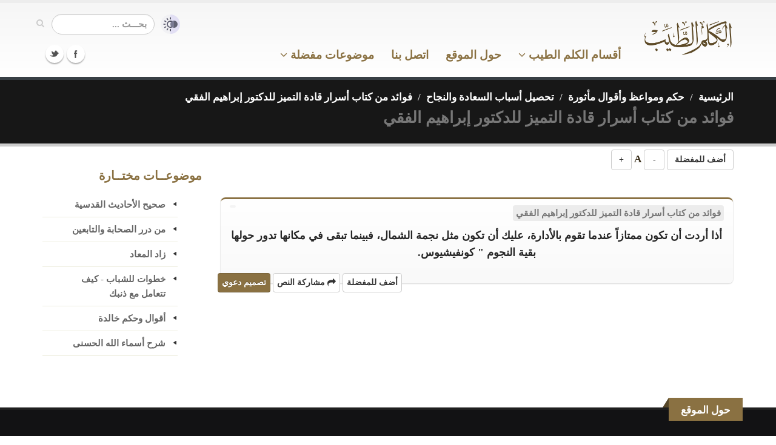

--- FILE ---
content_type: text/html; charset=UTF-8
request_url: https://kalemtayeb.com/hekam/item/30168
body_size: 9379
content:
<!DOCTYPE html>
	<html lang="ar">
	<head>

		<!-- Basic -->
		<meta charset="utf-8">
		<title>فوائد من كتاب أسرار قادة التميز للدكتور إبراهيم الفقي  - الكلم الطيب</title>
		<meta name="keywords" content="الكلم الطيب , القرآن الكريم , الحديث الشريف , الأذكار , حكم ومواعظ , أدعية ومناجاة , فضائل الأعمال , تدبر , شرح">
		<meta name="description" content="أذا أردت أن تكون ممتازاً عندما تقوم بالأدارة، عليك أن تكون مثل نجمة الشمال، فبينما تبقى في مكانها تدور حولها بقية النجوم ' كونفيشيوس.">

		<!-- Mobile Metas -->
		<meta name="viewport" content="width=device-width, initial-scale=1.0">

		<!-- Web Fonts  -->

		<!-- Libs CSS -->
        
		<link rel="stylesheet" href="https://kalemtayeb.com/qawaleb/kalem3/css/bootstrap.css?1">
		<link rel="stylesheet" href="https://kalemtayeb.com/qawaleb/kalem3/css/base.css?2">
		<link rel="stylesheet" href="https://kalemtayeb.com/qawaleb/kalem3/css/custom.css?19">
				<link rel="canonical" href="https://kalemtayeb.com/hekam/sub/1478">
				<meta name="apple-iphone-app" content="app-id=1039650677">
		<meta name="google-play-app" content="app-id=com.kalemtayeb">		
		<link rel="apple-touch-icon" sizes="180x180" href="https://kalemtayeb.com/logo/apple-icon-180x180.png">
		<link rel="icon" type="image/png" sizes="192x192"  href="https://kalemtayeb.com/logo/android-icon-192x192.png">
		<link rel="icon" type="image/png" sizes="32x32" href="https://kalemtayeb.com/logo/favicon-32x32.png">
		<link rel="icon" type="image/png" sizes="96x96" href="https://kalemtayeb.com/logo/favicon-96x96.png">
		<link rel="icon" type="image/png" sizes="16x16" href="https://kalemtayeb.com/logo/favicon-16x16.png">
		<link rel="image_src" type="image/png" href="https://kalemtayeb.com/logo/android-icon-192x192.png" />


        <style type="text/css">
		body{
			overflow-x:hidden;
		}
        .mega-menu .sub-menu .sub-menu a{
            color: #aaa !important;
        }
		canvas{
			visibility: hidden;
		}
		#captured_img>img{
			width:100%;
			max-width:375px;
			margin:auto;
			display: block;
		}
		#captured_loading>img{
			margin:auto;
			display: block;
		}
		body.night{
			background-color: #000;
			color: #666;
		}
		body.night header{
			background: #000;
			border-color:#000;
			border-bottom-color:#333;
		}
		body.night .home-intro{
			border-top-color: #111;
			border-bottom-color: #111;
		}
		body.night .page-top{
			border-top-color: #111;
			border-bottom-color: #111;

		}
		body.night .featured-box{
			background: #000 !important;
			border-color: #333 !important;
		}
		body.night p{
			color: #aaa;
		}
		body.night a{
			color: #aaa !important;
		}
		body.night .item_nass{
			color: #aaa;
		}
		
		body.night .item_enwan span{
			background: #111 !important;
		}
		body.night .item_ref{
			background: #000 !important;
		}
		body.night .toggle label{
			background: #333;
		}
		body.night .btn-default{
			background: #000;
			border-color: #333;
			color: #aaa;
		}
		body.night .btn-primary{
			background: #2f2614;
			
			color: #aaa;
		}
		
		body.night ul.nav-list.primary > li a{
			border-bottom-color:#333;
		}
		body.night .mega-menu-content{
			background: #000;
		}
		body.night header nav.mega-menu ul.nav-main li.mega-menu-item ul.dropdown-menu{
			background: #111 !important;
		}
		body.night header nav.mega-menu ul.nav-main li.mega-menu-item .mega-menu-sub-title{
			color: #555;
		}
		body.night header nav ul.nav-main ul.dropdown-menu, body.night header nav ul.nav-main li.active a, body.night header nav ul.nav-main li>a:hover, body.night header nav ul.nav-main li.dropdown:hover a{
			background: #211b0f !important;
		}
		
		
		body.night .article p{
			color: #bbb !important;
			font-weight: normall;
		}
		
		body.night span.c1{
			color: #c9acac !important;
		}
		body.night span.c2{
			color: #97b397 !important;
		}
		body.night span.c3{
			color: #b3b384 !important;
		}
		body.night span.c4{
			color: #8c8c8c !important;
		}
		.alert-info{
			background-color: rgb(207, 226, 255);
			border-color: rgb(158, 197, 254);
			color: rgb(5, 44, 101);
		}
		body.night .alert-info{
			background-color: rgb(3, 22, 51);
			border-color: rgb(8, 66, 152);
			color: rgb(110, 168, 254);
		}


		span.c1{
			color:#5f0000 !important;
		}
		span.c2{
			color:#005300 !important;
		}
		span.c3{
			color:#686800 !important;
		}
		span.c4{
			color:#707070 !important;
		}

		div#capture span.c1{
			color:#7e4d4d !important;
		}
		div#capture span.c2{
			color:#005300 !important;
		}
		div#capture span.c3{
			color:#686800 !important;
		}
		div#capture span.c4{
			color:#707070 !important;
		}
        </style>
        <link rel="shortcut icon" href="https://kalemtayeb.com/favicon.ico">
        
        <link rel="manifest" href="https://kalemtayeb.com/manifest.json">

	</head>
	<body>
		<script>
			console.log(localStorage.getItem('night_mode'));
			console.log(window.matchMedia && window.matchMedia('(prefers-color-scheme: dark)').matches);
			// check for night mode
			if(localStorage.getItem('night_mode') == '1'){
				document.body.className += ' night';
			}
			// check for device night mode and night mode is not set in local storage
			if(window.matchMedia && window.matchMedia('(prefers-color-scheme: dark)').matches
				&& localStorage.getItem('night_mode') === null
			){
				document.body.className += ' night';
			}

			
			
			const FONT_SIZE_KEY = 'kalem_font_size';
			const currentSize = localStorage.getItem(FONT_SIZE_KEY);
			if (currentSize) {
				document.body.style.fontSize = currentSize + 'px';
			}

			document.addEventListener('DOMContentLoaded', function() {
				document.querySelectorAll('.font-increase').forEach(function(button) {
					button.addEventListener('click', function() {
						const currentFontSize = parseFloat(window.getComputedStyle(document.body).getPropertyValue('font-size'));
						const newSize = currentFontSize + 1;
						document.body.style.fontSize = newSize + 'px';
						localStorage.setItem(FONT_SIZE_KEY, newSize);
					});
				});

				document.querySelectorAll('.font-decrease').forEach(function(button) {
					button.addEventListener('click', function() {
						const currentFontSize = parseFloat(window.getComputedStyle(document.body).getPropertyValue('font-size'));
						const newSize = currentFontSize - 1;
						document.body.style.fontSize = newSize + 'px';
						localStorage.setItem(FONT_SIZE_KEY, newSize);
					});
				});
			});

		</script>
		<div class="body">
			<header>
				<div class="container">
					<h1 class="logo hidden-sm hidden-xs">
						<a href="https://kalemtayeb.com">
							<img alt="الكلم الطيب" width="150" height="59" data-sticky-width="90" src="https://kalemtayeb.com/qawaleb/kalem3/img/kalem_logo.png">
						</a>
					</h1>

					
					<div class="search pull-left" style="display:flex;align-items:center">
						<a id="switch_modes" href="javascript:;" title="القراءة الليلية"><img src="https://kalemtayeb.com/qawaleb/kalem3/img/modes.png" alt="القراءة الليلية" style="width:32px;margin-left:10px"></a>

						<form id="searchForm" action="https://kalemtayeb.com/search/" method="get">

							<div class="input-group" style="">

								<input type="text" class="form-control search" name="nass" id="q" value="" placeholder="بحـــث ...">
								<span class="input-group-btn">
									<button class="btn btn-default" type="submit" title="بحث"><i class="icon icon-search"></i></button>
								</span>
							</div>
						</form>
					</div>
					<button class="btn btn-responsive-nav btn-inverse" id="resp_bu" data-toggle="collapse" data-target=".nav-main-collapse" title="القائمة الرئيسية">
						<i class="icon icon-bars"></i>
					</button>
					
				</div>
				<div class="navbar-collapse nav-main-collapse collapse">
					<div class="container">
						<div class="social-icons pull-left">
							<ul class="social-icons">
								<li class="facebook"><a href="https://www.facebook.com/kalemtayeb" target="_blank" title="Facebook">Facebook</a></li>
								<li class="twitter"><a href="https://www.twitter.com/kalemtayeb" target="_blank" title="Twitter">Twitter</a></li>
							</ul>
						</div>
						<nav class="nav-main mega-menu" style="padding-right:120px">
							<ul class="nav nav-pills nav-main" id="mainMenu">
								<li class="dropdown">
									<a href="https://kalemtayeb.com" class="hidden-md hidden-lg">
										الصفحة الرئيسية
									</a>
								</li>
									
								<li id="mm_aqsam" class="dropdown mega-menu-item mega-menu-fullwidth">
									<a class="dropdown-toggle" href="#">
										
										أقسام الكلم الطيب
										 <i class="icon icon-angle-down"></i> 

									</a>
									<ul class="dropdown-menu">
										<li>
											<div class="mega-menu-content">
												<div class="row">
                                                    <div class="col-md-3">
														<ul class="sub-menu">
															<li>
                                                                <span class="mega-menu-sub-title">موسوعة الحكم والفوائد</span>
																<ul class="sub-menu">
																	<li><a href="https://kalemtayeb.com/hekam/">حكم ومواعظ وأقوال مأثورة</a></li>
																	<li><a href="https://kalemtayeb.com/hekam/">درر منتقاة من كتب العلماء</a></li>
																	<li><a href="https://kalemtayeb.com/hekam/">أسباب السعادة والنجاح</a></li>
																	<li><a href="https://kalemtayeb.com/hekam/">أقوال أئمة السلف</a></li>
																</ul>
															</li>
														</ul>
													</div>	
													<div class="col-md-3">
														<ul class="sub-menu">
															<li>
																<span class="mega-menu-sub-title">موسوعة الأدعية والأذكار</span>
																<ul class="sub-menu">
																	<li><a href="https://kalemtayeb.com/adeiah/">أدعية قرآنية</a></li>
																	<li><a href="https://kalemtayeb.com/adeiah/">أدعية نبوية</a></li>
																	<li><a href="https://kalemtayeb.com/adeiah/">أدعية مختارة</a></li>
																	<li><a href="https://kalemtayeb.com/azkar/">دليل الأذكار</a></li>
																	<li><a href="https://kalemtayeb.com/safahat/section/50">شرح الأدعية والأذكار</a></li>
																</ul>
															</li>
														</ul>
													</div>
													<div class="col-md-3">
														<ul class="sub-menu">
															<li>
																<span class="mega-menu-sub-title">موسوعة الحديث</span>
																<ul class="sub-menu">
																	<li><a href="https://kalemtayeb.com/ahadeeth/">رياض الصالحين</a></li>
																																		<li><a href="https://kalemtayeb.com/ahadeeth/section/160">وصايا نبوية</a></li>

																	<li><a href="https://kalemtayeb.com/ahadeeth/">صحيح الأحاديث القدسية</a></li>

																	<li><a href="https://kalemtayeb.com/foras/">فرص ذهبية - فضائل الأعمال</a></li>

																</ul>
															</li>
														</ul>
													</div>
                                                    

													<div class="col-md-3">
														<ul class="sub-menu">
															<li>
																<span class="mega-menu-sub-title">موسوعة التربية والتزكية</span>
																<ul class="sub-menu">
																	<li><a href="https://kalemtayeb.com/safahat/section/86">طب القلوب</a></li>
																	<li><a href="https://kalemtayeb.com/safahat/section/106">نسائم إيمانية - وصايا للشباب</a></li>
																	<li><a href="https://kalemtayeb.com/safahat/section/100">زاد المعاد - فقه الدنيا والآخرة</a></li>
																	<li><a href="https://kalemtayeb.com/safahat/section/93">ورثة الفردوس</a></li>
																	<li><a href="https://kalemtayeb.com/safahat/section/102">مكارم الأخلاق</a></li>
																</ul>
															</li>
														</ul>
													</div>
												</div>
												<div class="row">&nbsp;</div>
												<div class="row">
                                                    
													<div class="col-md-3">
														<ul class="sub-menu">
															<li>
																<span class="mega-menu-sub-title">مع اللــه</span>
																<ul class="sub-menu">
																	<li><a href="https://kalemtayeb.com/safahat/section/49">شرح الأسماء الحسنى</a></li>
																	<li><a href="https://kalemtayeb.com/sobol/section/83">معاني الأسماء الحسنى</a></li>
																	<li><a href="https://kalemtayeb.com/safahat/section/100">فقه أسماء الله وصفاته</a></li>
																	<li><a href="https://kalemtayeb.com/safahat/section/96">أصول الوصول إلى الله تعالى</a></li>
																</ul>
															</li>
														</ul>
													</div>                                                    													
                                                    <div class="col-md-3">
														<ul class="sub-menu">
															<li>
																<span class="mega-menu-sub-title">القرآن الكريم</span>
																<ul class="sub-menu">
																	<li><a href="https://kalemtayeb.com/quran/">تدبر القرآن الكريم والعمل به</a></li>

																	<li><a href="https://kalemtayeb.com/quran/section/46">من فضائل القرآن الكريم</a></li>
																	<li><a href="https://kalemtayeb.com/quran/section/47">من فضائل سور القرآن</a></li>
																	<li><a href="https://kalemtayeb.com/safahat/section/64">تأملات وفوائد من كتاب الله</a></li>
																</ul>
															</li>
														</ul>
													</div>


													<div class="col-md-3">
														<ul class="sub-menu">
															<li>
																<span class="mega-menu-sub-title">السير والتراجم</span>
																<ul class="sub-menu">
																	<li><a href="https://kalemtayeb.com/safahat/section/95">الرحمة المهداة - نبينا محمد كأنك تراه</a></li>
																	<li><a href="https://kalemtayeb.com/hekam/section/131">ترتيب أحداث السيرة النبوية</a></li>
																	<li><a href="https://kalemtayeb.com/safahat/sub/3474">صور من حياة الصحابة</a></li>
																	<li><a href="https://kalemtayeb.com/hekam/section/143">حياة السلف بين القول والعمل</a></li>
																</ul>
															</li>
														</ul>
													</div>
													<div class="col-md-3">
														<ul class="sub-menu">
															<li>
																<span class="mega-menu-sub-title">فوائد متنوعة</span>
																<ul class="sub-menu">
																	<li><a href="https://kalemtayeb.com/hekam/section/76">فوائد منتقاة من كتب متنوعة</a></li>
																	<li><a href="https://kalemtayeb.com/safahat/sub/1638">أقوال وحكم خالدة</a></li>
																	<li><a href="https://kalemtayeb.com/safahat/sub/1241">منتقى الفوائد</a></li>
																	<li><a href="https://kalemtayeb.com/safahat/section/52">مقالات إيمانية متنوعة</a></li>
																</ul>
															</li>
														</ul>
													</div>

												</div>
												<div class="row">&nbsp;</div>

											</div>
										</li>
									</ul>
								</li>

								<li class="dropdown mega-menu-item mega-menu-fullwidth">
									<a href="#about">
										حول الموقع
									</a>
								</li>
								<li class="dropdown mega-menu-item mega-menu-fullwidth">
									<a href="https://kalemtayeb.com/tawasal">
										اتصل بنا
									</a>
								</li>
								<li class="dropdown">
									<a class="dropdown-toggle" href="#">
                                        موضوعات مفضلة
                                        <i class="icon icon-angle-down"></i> 

									</a>
									<ul class="dropdown-menu">
																				<li>
											<a href="https://kalemtayeb.com/favs/43">الاستغفار والتوبة</a>
										</li>
																				<li>
											<a href="https://kalemtayeb.com/favs/42">قيام الليل</a>
										</li>
																				<li>
											<a href="https://kalemtayeb.com/favs/50">ذكر الله وفضائله</a>
										</li>
																				<li>
											<a href="https://kalemtayeb.com/favs/41">لا تحزن ولا تيأس</a>
										</li>
																				<li>
											<a href="https://kalemtayeb.com/favs/39">من درر الإمام ابن القيم</a>
										</li>
																				<li>
											<a href="https://kalemtayeb.com/favs/49">الصبر والرضا</a>
										</li>
																				<li>
											<a href="https://kalemtayeb.com/favs/436">مختارات</a>
										</li>
																				<li class="text-center">
											<a href="https://kalemtayeb.com/favs"><u>مزيـد مـن المفضـلات</u></a>
										</li>
										
										<li class="text-center">
											<a href="#" id="menu_createfav"><u>أنشـئ مفضلتـك</u></a>
										</li>
																			</ul>
								</li>								
															</ul>
						</nav>
					</div>
				</div>
			</header>

			<div role="main" class="main text-right">
								<section class="page-top">
	<div class="container">
		<div class="row">
			<div class="col-md-12 pull-right text-right">
				<ul class="breadcrumb">
																<li><a href="https://kalemtayeb.com" style="color:#fff">الرئيسية</a></li>
																					<li><a href="https://kalemtayeb.com/hekam/" style="color:#fff">حكم ومواعظ وأقوال مأثورة</a></li>
																					<li><a href="https://kalemtayeb.com/hekam/section/133" style="color:#fff">تحصيل أسباب السعادة والنجاح</a></li>
																					<li><a href="https://kalemtayeb.com/hekam/sub/1478" style="color:#fff">فوائد من كتاب أسرار قادة التميز للدكتور إبراهيم الفقي </a></li>
																																			</ul>
			</div>
		</div>
		<div class="row">
			<div class="col-md-12 pull-right text-right">
				<h1 class="title" style="color:#777">فوائد من كتاب أسرار قادة التميز للدكتور إبراهيم الفقي </h1>
				
			</div>
		</div>
	</div>
</section>								<div class="container">
	<div class="row">
		<div class="col-md-9">
			<div class="row">
				<div class="col-md-12">




										
										
					
										
										
					
											<div class="sec_share sharer" id="kalem_hekam_item_">
							<button class="btn btn-default addFav"><b>أضف للمفضلة</b></button>
							<button class="btn btn-default font-decrease" title="تصغير الخط">-</button> A <button class="btn btn-default font-increase" title="تكبير الخط">+</button>
						</div>

						
<div class="row itm">
	
	<div class="col-md-12">
		<div class="featured-box featured-box-secundary">
			<div class="box-content">
				<div class="item_enwan">
										<span>فوائد من كتاب أسرار قادة التميز للدكتور إبراهيم الفقي </span>
					
					
											<span class="item_ref"></span>
									</div>
				<div class="item_nass">
										أذا أردت أن تكون ممتازاً عندما تقوم بالأدارة، عليك أن تكون مثل نجمة الشمال، فبينما تبقى في مكانها تدور حولها بقية النجوم " كونفيشيوس.
									</div>
				<div class="text-left item_share sharer" id="kalem_hekam_item_30168">
															<button class="btn btn-default addFav"><b>أضف للمفضلة</b></button>
					<button class="btn btn-default share_txt_bu"><i class="icon icon-share"></i> <b>مشاركة النص</b></button>
					<button class="btn btn-primary card_bu"><b>تصميم دعوي</b></button>

									</div>
			</div>

		</div>
	</div>
</div>
											
					





				</div>
			</div>
		</div>
		<div class="col-md-3 hidden-sm hidden-xs">
			<aside class="sidebar">

				
				<h4>موضوعــات مختــارة</h4>
				<ul class="nav nav-list primary push-bottom">
	    							<li><a href="https://kalemtayeb.com/ahadeeth/section/56">صحيح الأحاديث القدسية</a></li>
									<li><a href="https://kalemtayeb.com/favs/48">من درر الصحابة والتابعين</a></li>
									<li><a href="https://kalemtayeb.com/safahat/section/100">زاد المعاد</a></li>
									<li><a href="https://kalemtayeb.com/safahat/sub/1142">خطوات للشباب - كيف تتعامل مع ذنبك</a></li>
									<li><a href="https://kalemtayeb.com/safahat/sub/1638">أقوال وحكم خالدة</a></li>
									<li><a href="https://kalemtayeb.com/safahat/section/49">شرح أسماء الله الحسنى</a></li>
					    		
				</ul>

			</aside>
		</div>

	</div>
</div>

				<div class="modal fade" id="loginModal" tabindex="-1" role="dialog" aria-labelledby="regModalTitle" aria-hidden="true" style="display: none;">
					<div class="modal-dialog">
						<div class="modal-content">
							<div class="modal-header">
								<button type="button" class="close pull-left" data-dismiss="modal" aria-hidden="true"><b>×</b></button>
								<h4 class="modal-title" id="regModalTitle">تسجيل الدخول أو تسجيل عضوية جديدة</h4>
							</div>
							<div class="modal-body">
								<h4 class="text-center">تسجيل العضوية يحتاج ملئ <b class="text-danger">حقليــن فقــط</b> (اسم المستخدم وكلمة المرور)</h4>
								
								<form action="" method="post" id="login_frm" name="login_frm">
									<div class="row">
										<div class="form-group">
											<div class="col-md-8">
												<label>اسم المستخدم</label>
												<input type="text" value="" data-msg-required="فضلا تأكد من كتابة اسم المستخدم"  maxlength="100" class="form-control" name="uname" id="uname">
											</div>
										</div>
									</div>
									<div class="row">
										<div class="form-group">
							
											<div class="col-md-8">
												<label>كلمة المرور</label>
												<input type="password" value="" data-msg-required="فضلا تأكد من كتابة كلمة المرور" maxlength="100" class="form-control" name="pw" id="pw">
											</div>
										</div>
									</div>
								</form>	

																
							</div>
							<div class="modal-footer">
								<button type="button" id="login_bu" class="btn btn-default"><b>تسجيل دخول</b></button>
								<button type="button" id="register_bu" class="btn btn-primary"><b>تسجيل عضوية جديدة</b></button>
								<button type="button" id="pending_bu" class="btn btn-disabled" style="display: none"><b>جاري ارسال البيانات ...</b></button>

							</div>
						</div>
					</div>
				</div>
				
				
				<div class="modal fade" id="addtofavModal" tabindex="-1" role="dialog" aria-labelledby="addToFavsTitle" aria-hidden="true" style="display: none;">
					<div class="modal-dialog">
						<div class="modal-content">
							<div class="modal-header">
								<button type="button" class="close pull-left" data-dismiss="modal" aria-hidden="true"><b>×</b></button>
								<h4 class="modal-title" id="addToFavsTitle">أضف للمفضلة</h4>
							</div>
							<div class="modal-body">
								<h4 class="text-center">
																		عفوا لا يوجد لديك قوائم مفضلات
																	</h4>
								<div class="row">
									<div class="col-md-12">
										<div class="center"><button class="btn btn-primary" id="addnewfav"><b>أضف قائمة مفضلات جديدة</b></button></div>					
									</div>								
									
								</div>
								<div>&nbsp;</div>
								<div class="row">

								<form action="" method="post" id="addtofav_frm" name="login_frm">

										
								</form>	
								</div>

																
							</div>
							<div class="modal-footer">
																<button type="button" id="atf_pending_bu" class="btn btn-disabled" style="display: none"><b>جاري ارسال البيانات ...</b></button>

							</div>
						</div>
					</div>
				</div>


				<div class="modal fade" id="newfavModal" tabindex="-1" role="dialog" aria-labelledby="editFavsTitle" aria-hidden="true" style="display: none;">
					<div class="modal-dialog">
						<div class="modal-content">
							<div class="modal-header">
								<button type="button" class="close pull-left" data-dismiss="modal" aria-hidden="true"><b>×</b></button>
								<h4 class="modal-title" id="editFavsTitle">إضافة/تعديل قائمة مفضلات</h4>
							</div>
							<div class="modal-body">
								
								<form action="" method="post" id="addfav_frm" name="addfav_frm">
									<input type="hidden" name="fav_curr" id="fav_curr" value="0">
									<div class="row">
										<div class="form-group">
											<div class="col-md-8">
												<label>العنوان</label>
												<input id="fav_title" name="fav_title" class="form-control" value="">
											</div>
										</div>
									</div>
									<div class="row hidden-xs">
										<div class="form-group">
											<div class="col-md-8">
												<label>الوصف (اختياري)</label>
												<textarea id="fav_des" name="fav_des" class="form-control"></textarea>
											</div>
										</div>
									</div>
									<div class="row">
										<div class="col-md-12"><b>نوع المفضلة</b></div>
									</div>
									<div class="row">
										<div class="radio">
											<div class="col-xs-1">
												<input type="radio" id="fav_public_yes" name="public" value="1" checked="checked" class="pull-right">
											</div>
											<div class="col-xs-11">
												مفضلة عامة (ستظهر لجميع الزوار ويمكنك استخدامها للأغراض الدعوية)							
											</div>
										</div>
									</div>
									<div class="row">
										<div class="radio">
											<div class="col-xs-1">
												<input type="radio" id="fav_public_no" name="public" value="0" class="pull-right">
											</div>
											<div class="col-xs-11">
												مفضلة خاصة (ستظهر لك فقط)												
											</div>
										</div>
									</div>

								</form>	

																
							</div>
							<div class="modal-footer">
								<button type="button" id="addfav_bu" class="btn btn-primary"><b>تنفيـــذ</b></button>
								<button type="button" id="af_pending_bu" class="btn btn-disabled" style="display: none"><b>جاري ارسال البيانات ...</b></button>

							</div>
						</div>
					</div>
				</div>
                
 				<div class="modal fade" id="downloadAppModal" tabindex="-1" role="dialog" aria-labelledby="appModalTitle" aria-hidden="true" style="display: none;">
					<div class="modal-dialog">
						<div class="modal-content">
							<div class="modal-header">
								<button type="button" class="close pull-left" data-dismiss="modal" aria-hidden="true"><b>×</b></button>
								<h4 class="modal-title" id="appModalTitle">تطبيق الكلم الطيب للجوال</h4>
							</div>
							<div class="modal-body">
								
								<h4 class="text-center">
									تطبيق الكلم الطيب للأندرويد والآيفون
								</h4>
								<div class="row">
									<div class="col-md-6">
                                        <div class="text-center" style="padding:10px">مجاني</div>
									</div>
                                    <div class="col-md-6">
										<div class="text-center" style="padding:10px">بدون إعلانات</div>
									</div>								

								</div>
								<div class="row">
									<div class="col-md-6">
										<div class="text-center" style="padding:10px">مساحة صغيرة</div>
									</div>
                                    <div class="col-md-6">
										<div class="text-center" style="padding:10px">بدون انترنت</div>
									</div>								

								</div>
								<div class="row">
                                    <div class="text-center" style="padding:5px;"><span class="text-success">موسوعة علمية تضم أكثر من عشرة آلاف حكمة وموعظة ودعاء وذكر.</span></div>
								</div>

                                <div>&nbsp;</div>
								<div class="row text-center">
                                    <a href="https://kalemtayeb.com/goapp/" target="_blank" id="downloadApp_bu" class="btn btn-lg btn-success"><b>تنزيل التطبيق</b></a>
     							</div>
								
							</div>

						</div>
					</div>
				</div>               

 				<div class="modal fade" id="shareModal" tabindex="-1" role="dialog" aria-labelledby="newfavModalLabel" aria-hidden="true" style="display: none;">
					<div class="modal-dialog">
						<div class="modal-content">
							<div class="modal-header">
								<button type="button" class="close pull-left" data-dismiss="modal" aria-hidden="true"><b>×</b></button>
								<h4 class="modal-title" id="newfavModalLabel">نشر الكلم الطيب</h4>
							</div>
							<div class="modal-body">
								
								<h4 class="text-center">
                                    شارك معنا في نشر الكلم الطيب
								</h4>
								<div class="row">
                                    <div style="padding:10px">موسوعة الكلم الطيب موسوعة علمية تضم عشرات الآلاف من الحكم والمواعظ والأدعية والمقالات الإيمانية</div>
								</div>
								<div class="row">
                                    <div style="padding:10px">ساهم معنا في نشر الموقع عبر فيسبوك وتويتر</div>
								</div>
								<div class="row text-center">
									<ul style="margin:auto" class="social-icons">
										<li class="facebook"><a href="https://www.facebook.com/kalemtayeb" target="_blank" data-placement="bottom" rel="tooltip" title="Facebook">Facebook</a></li>
										<li class="twitter"><a href="https://www.twitter.com/kalemtayeb" target="_blank" data-placement="bottom" rel="tooltip" title="Twitter">Twitter</a></li>
									</ul>
									<div>&nbsp;</div>
	
									<div>&nbsp;</div>

                                </div>

                                <div>&nbsp;</div>
								<div class="row text-center">
                                    <a href="javascript:;" id="shareModal_bu" class="btn btn-primary"><b>إخفـــاء</b></a>
     							</div>
								
							</div>

						</div>
					</div>
				</div>

				<div class="modal fade" id="cardModal" tabindex="-1" role="dialog" aria-labelledby="desModalLabel" aria-hidden="true" style="display: none;">
						<div class="modal-dialog">
							<div class="modal-content">
								<div class="modal-header">
									<button type="button" class="close pull-left" data-dismiss="modal" aria-hidden="true"><b>×</b></button>
									<h4 class="modal-title" id="desModalLabel">تصميم دعوي</h4>
								</div>
								<div class="modal-body">
									<div id="captured_img" style="display:none;"></div>
									<div id="captured_loading"><img src="https://kalemtayeb.com/qawaleb/kalem3/img/loading_card.gif" width="50" height="50"></div>
		
																		
								</div>
	
							</div>
						</div>
					</div>				
                
			</div>

			<footer id="footer">
				<a name="about"></a>
				<div class="container">
					<div class="row">
						<div class="footer-ribon">
							<span style="font-size:100%;">حول الموقع</span>
						</div>
						<div class="col-md-8 col-md-offset-1 ">
							<div style="font-size:1.2em; color:#fff; margin-bottom:20px">موسوعة الكلم الطيب</div>
							<p style="color:#999">موسوعة علمية تضم عشرات الآلاف من الفوائد والحكم والمواعظ والأقوال المأثورة والأدعية والأذكار والأحاديث النبوية والتأملات القرآنية بالإضافة لمئات المقالات في المواضيع الإيمانية المتنوعة.</p>
							
							<p style="color:#999">موقع الكلم الطيب على منهج أهل السنة  <a href="https://kalemtayeb.com/gofatwa/" target="_blank">وحاصل على تزكية في أحد فتاوى موقع إسلام ويب</a>  (أحد أشهر المواقع الإسلامية وأكثرها موثوقية)</p>
                            
                            <p style="color:#999"> تطبيق <a href="https://kalemtayeb.com/goapp/" target="_blank">الكلم الطيب للأجهزة الذكية</a>، يوفر الكثير من محتوى الموقع في مساحة صغيرة ولا يحتاج للاتصال بالانترنت  
								<br>
								<a href='https://play.google.com/store/apps/details?id=com.kalemtayeb&hl=ar&pcampaignid=pcampaignidMKT-Other-global-all-co-prtnr-py-PartBadge-Mar2515-1'><img alt='احصل عليه من Google Play' loading="lazy" src='https://play.google.com/intl/en_us/badges/static/images/badges/ar_badge_web_generic.png' style="width:200px"/></a>
								<a href="https://apps.apple.com/us/app/%D8%A7%D9%84%D9%83%D9%84%D9%85-%D8%A7%D9%84%D8%B7%D9%8A%D8%A8-%D8%AD%D9%83%D9%85-%D9%88%D9%85%D9%88%D8%A7%D8%B9%D8%B8-%D9%88%D8%A3%D8%AF%D8%B9%D9%8A%D8%A9/id1039650677?itsct=apps_box_badge&amp;itscg=30200" style=" overflow: hidden; border-radius: 13px; width: 180px;"><img loading="lazy" src="https://tools.applemediaservices.com/api/badges/download-on-the-app-store/black/ar-ar?size=250x83&amp;releaseDate=1442793600&h=d6f29e1f638262812a437417d8038473" alt="Download on the App Store" style="border-radius: 13px; width: 170px;"></a>
							</p>

							
							<hr class="light">
                            <div style="color:#ccc;margin-bottom:20px">مواقع مفيدة:</div>
                            <a href="https://islamway.net" target="_blank">طريق الإسلام</a>
                            - <a href="https://islamweb.com" target="_blank">الشبكة الإسلامية</a>
							- <a href="https://islamqa.info/ar" target="_blank">الإسلام سؤال وجواب</a>
						</div>
						<div class="col-md-3">
							<div style="font-size:1.2em; color:#fff;margin-bottom:20px">نشر الموقع</div>
							<p style="color:#999">نرجو لك زائرنا الكريم الاستفادة من الموقع ونأمل منك التعاون معنا في نشر الموقع ، كما نرجو الا تنسونا من صالح دعائكم</p>

							<div class="center">
								<div class="social-icons center">
									<ul class="social-icons">
										<li class="facebook"><a href="https://www.facebook.com/kalemtayeb" target="_blank" data-placement="bottom" rel="tooltip" title="Facebook">Facebook</a></li>
										<li class="twitter"><a href="https://www.twitter.com/kalemtayeb" target="_blank" data-placement="bottom" rel="tooltip" title="Twitter">Twitter</a></li>
									</ul>
									<div>&nbsp;</div>
	

									<ul class="list icons list-unstyled">
										<li><i class="icon icon-envelope"></i> <a href="/cdn-cgi/l/email-protection#aac1cbc6cfc7decbd3cfc8eacdc7cbc3c684c9c5c7"><span class="__cf_email__" data-cfemail="f59e9499909881948c9097b59298949c99db969a98">[email&#160;protected]</span></a></li>
									</ul>
	
								</div>
							</div>
							
						</div>

					</div>
				</div>
				<div class="footer-copyright" style="margin-top:0px">
					<div class="container">
						<div class="row">
							<div class="col-md-1 hidden-sm hidden-xs">
								<a href="https://kalemtayeb.com" class="logo">
									<img alt="الكلم الطيب" class="img-responsive" src="https://kalemtayeb.com/qawaleb/kalem3/img/kalem_logo.png">
								</a>
							</div>
							<div class="col-md-8">
								<p>محتوى الموقع منقول من عدة مصادر والحقوق محفوظة لأصحابها.</p>
							</div>
							<div class="col-md-3">
								<nav class="center">
									<ul class="center">
										<li><a href="https://kalemtayeb.com/gadeed">جديد الموقع</a></li>
										<li><a href="https://kalemtayeb.com/khareta">خريطة الموقع</a></li>
										<li><a href="https://kalemtayeb.com/tawasal">اتصل بنا</a></li>
									</ul>
								</nav>
							</div>
						</div>
					</div>
				</div>
			</footer>
		</div>
		<div id="copyLink_modal" class="modal fade" tabindex="-1" role="dialog" aria-labelledby="copy link" aria-hidden="true">
				<div class="modal-dialog modal-sm">
					<div class="modal-content">
			
						<!-- header modal -->
						<div class="modal-header">
							<button type="button" class="close" data-dismiss="modal" aria-label="Close"><span aria-hidden="true">&times;</span></button>
							<h4 class="modal-title" id="mySmallModalLabel">نسخ الرابط</h4>
						</div>
			
						<!-- body modal -->
						<div class="modal-body text-center">
							<button class="btn btn-sm btn-primary" id="copyParLink_bu" data-dismiss="modal">نسخ الرابط لهذه الفقرة</button>
							
						</div>
						<div class="modal-footer">
							<button type="button" class="btn btn-sm btn-default" data-dismiss="modal" aria-label="Close">الغاء</button>
						</div>            
			
					</div>
				</div>
			</div>

			<div id="capture" style="display:none;min-height:200px;position:absolute;left:100px;width:375px;direction:rtl;text-align:right;padding: 30px;">
				<div style="font-size: 22px;font-weight:normal;line-height:180%;text-align:center;position:relative;z-index:10;margin:5px;color: #594141;font-family:flat-jooza-regular;text-shadow: 1px 1px 10px rgb(202 177 177);">
					<span id="capture_cnt"></span>
					<div style="line-height:120%;text-align:left;font-size:12px;color: rgb(103 84 84);margin-top:20px;">
						<span></span><span>موقع</span> <span>الكلم</span> <span>الطيب</span><span></span>
						<br>
						https://kalemtayeb.com
		
					</div>
				</div>        
				<div style="position:absolute;z-index:1;top:10px;left:10px;right:10px;bottom:10px;opacity: 0.9;background: #dfc3a5 url(http://localhost/klm/css/pattern4.png) repeat;border-radius:5px;">
		
				</div>
						
			</div>		
		<!-- Libs -->
		<script data-cfasync="false" src="/cdn-cgi/scripts/5c5dd728/cloudflare-static/email-decode.min.js"></script><script type="text/javascript">
			_HPM = 'https://kalemtayeb.com';
			_HP  = 'https://kalemtayeb.com';
			_L=0		</script>
        
		<script src="https://kalemtayeb.com/provider/?g=js_dev&13"></script>
		<script src="https://kalemtayeb.com/js/sab.js?1"></script>
		<script src="https://kalemtayeb.com/js/fontfaceobserver.standalone.js" async></script>
		<script src="https://kalemtayeb.com/js/custom.js?41"></script>
		

		<script type="text/javascript">
		
		  var _gaq = _gaq || [];
		  _gaq.push(['_setAccount', 'UA-24322950-1']);
		  _gaq.push(['_trackPageview']);
		
		  (function() {
		    var ga = document.createElement('script'); ga.type = 'text/javascript'; ga.async = true;
		    ga.src = ('https:' == document.location.protocol ? 'https://ssl' : 'http://www') + '.google-analytics.com/ga.js';
		    var s = document.getElementsByTagName('script')[0]; s.parentNode.insertBefore(ga, s);
		  })();
		
		  // switch adding night class to body and store in localstorage
		  function switch_modes(){
			  if($('body').hasClass('night')){
				  $('body').removeClass('night');
				  localStorage.setItem('night_mode', '0');
			  }else{
				  $('body').addClass('night');
				  localStorage.setItem('night_mode', '1');
			  }
		  }

		  $("#switch_modes").on("click", function(){
			  switch_modes();
		  });
		  
		  
		</script>
        		
		
		
		<script>
			window.OneSignal = window.OneSignal || [];
			OneSignal.push(function() {
			  OneSignal.init({
				appId: "c32526f7-742a-4662-892b-e6a2df4852b1",
			  });
			});
		  </script>		 		
		<script>
			window.addEventListener('load', function () {
				

				setTimeout(function(){
					(function() { 
						var lc = document.createElement('script');
						lc.type = 'text/javascript';
						lc.async = true;
						lc.src = 'https://cdn.onesignal.com/sdks/OneSignalSDK.js';
						var s = document.getElementsByTagName('script')[0];
						s.parentNode.insertBefore(lc, s);
					})();
				},8000);				
			});
		</script>
		
		

<script defer src="https://static.cloudflareinsights.com/beacon.min.js/vcd15cbe7772f49c399c6a5babf22c1241717689176015" integrity="sha512-ZpsOmlRQV6y907TI0dKBHq9Md29nnaEIPlkf84rnaERnq6zvWvPUqr2ft8M1aS28oN72PdrCzSjY4U6VaAw1EQ==" data-cf-beacon='{"version":"2024.11.0","token":"b472c3c578e945fd8c02656ad1fe1cf3","r":1,"server_timing":{"name":{"cfCacheStatus":true,"cfEdge":true,"cfExtPri":true,"cfL4":true,"cfOrigin":true,"cfSpeedBrain":true},"location_startswith":null}}' crossorigin="anonymous"></script>
</body>
</html>
